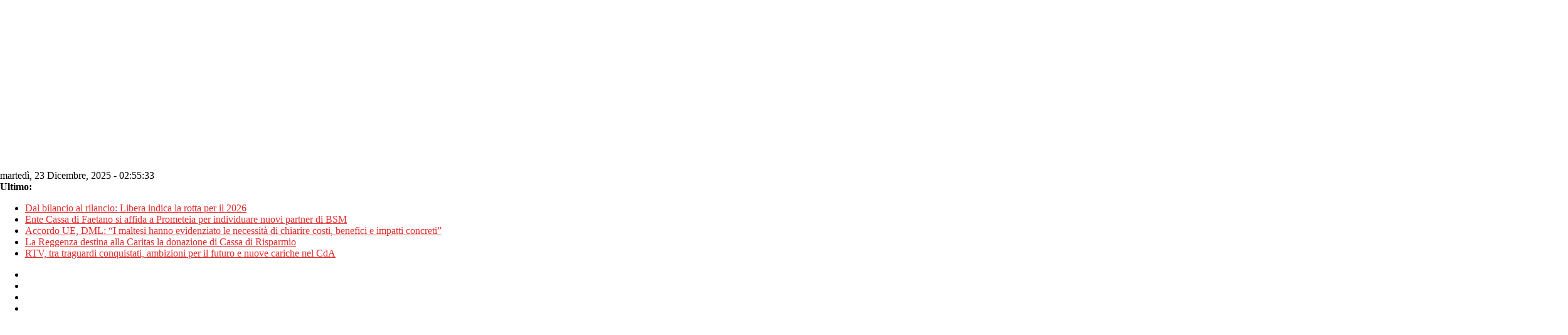

--- FILE ---
content_type: text/html; charset=utf-8
request_url: https://www.google.com/recaptcha/api2/aframe
body_size: 267
content:
<!DOCTYPE HTML><html><head><meta http-equiv="content-type" content="text/html; charset=UTF-8"></head><body><script nonce="KLoHyTYackAy1v6YEkJAJw">/** Anti-fraud and anti-abuse applications only. See google.com/recaptcha */ try{var clients={'sodar':'https://pagead2.googlesyndication.com/pagead/sodar?'};window.addEventListener("message",function(a){try{if(a.source===window.parent){var b=JSON.parse(a.data);var c=clients[b['id']];if(c){var d=document.createElement('img');d.src=c+b['params']+'&rc='+(localStorage.getItem("rc::a")?sessionStorage.getItem("rc::b"):"");window.document.body.appendChild(d);sessionStorage.setItem("rc::e",parseInt(sessionStorage.getItem("rc::e")||0)+1);localStorage.setItem("rc::h",'1766458532200');}}}catch(b){}});window.parent.postMessage("_grecaptcha_ready", "*");}catch(b){}</script></body></html>